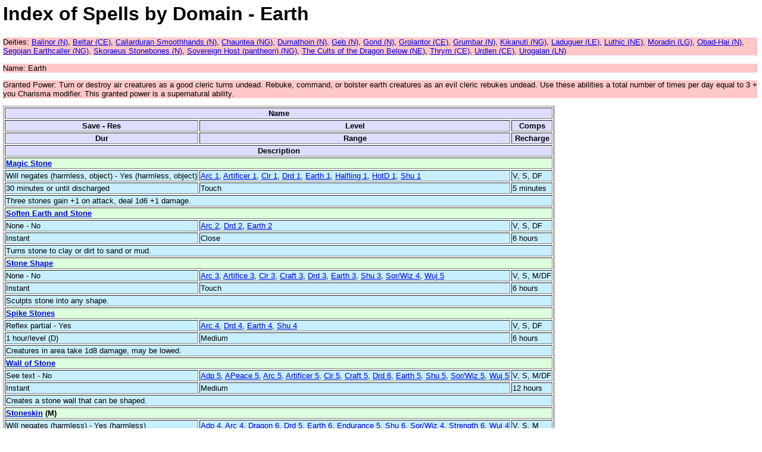

--- FILE ---
content_type: text/html; charset=UTF-8
request_url: https://www.imarvintpa.com/dndlive/DomainIndex.php?Domain=Earth
body_size: 3608
content:
  
<!DOCTYPE HTML PUBLIC "-//W3C//DTD HTML 4.01 Transitional//EN">
<html>
<head>
<META http-equiv="Content-Type" content="text/html; charset=ISO-8859-1">
<link rel='StyleSheet' href='/dndlive/style.css' type='text/css'>
<link rel='StyleSheet' href='/dndlive/style_portable.css' type='text/css' media='handheld'>
<link rel='StyleSheet' href='/dndlive/print.css' type='text/css' media='print'>
<script TYPE="text/javascript" >
  function getChoice(mySelect) {
	//alert(mySelect.name);
     for (var i = 0; i < mySelect.length; i++) {
        if (mySelect.options[i].selected == true) {
           return mySelect.options[i].value;
        }
     }
  }

  function setChoice(mySelect, myValue, startAt) {
	//alert(mySelect.name);
     for (var i = startAt; i < mySelect.length; i++) {
        if (mySelect.options[i].value == myValue) {
           mySelect.options[i].selected = true;
           return i;
        }
     }
  }


  function setDateFCMon(baseName){
    var myVal = "";
    var myMon, myDay, myYear;
    myMon = document.getElementById(baseName + "Month")
    myDay = document.getElementById(baseName + "Day")
    myYear = document.getElementById(baseName + "Year")
    myVal = getChoice(myMon); //document.all(baseName + "Month").value; 
    //alert(":" + myVal + ":");
    switch(myVal){
      case "FY": case "CY": 
      case "Q1FY": case "Q2FY": case "Q3FY": case "Q4FY":
      case "Q1CY": case "Q2CY": case "Q3CY": case "Q4CY":
        //alert('First Case');        
        myDay.options[0].selected = true;
        if (getChoice(myYear) == ""){
			var today = new Date();
			setChoice(myYear, today.getFullYear(), 0);
		}
		myDay.disabled = true;
		myYear.disabled = false;
	    break;
	  case "":
	    //alert('Second Case');
	    myDay.options[0].selected = true;
	    if (getChoice(myYear) != "")
	      myYear.options[0].selected = true;
	    myDay.disabled = true;
	    myYear.disabled = true;
	    break;
	  default:
	    //alert('Third Case');
        if (getChoice(myYear) == ""){
			var today = new Date();
			setChoice(myYear, today.getFullYear(), 0);
		}
		myDay.disabled = false;
		myYear.disabled = false;
    }
    return true;
  }
  
  /*function placeTwitter() {
  
  var html = "If you have a moment, I have a favor to ask:  Please go to twitter and tweet politely to <a href='https://twitter.com/joshthegod'>@JoshTheGod</a> asking to change his name to something other than my name.  I do not appreciate him using my name.  Thank You. If you want to follow me, I'm <a href='https://twitter.com/IMarvinTPA'>@IMarvinTPA</a>.";
  
	  var H1s = document.getElementsByTagName("H1");
	  if (H1s.length > 0)
	  {
		var newNode = document.createElement("h2");
		newNode.innerHTML = html;
		newNode.className = "printHide";
		var H1 = H1s[0];
		H1.parentNode.insertBefore(newNode, H1.nextSibling);
	  }

	return true;
  }*/
  
  /*var daBody = document.body;
  //window.body.addEvent("load", placeTwitter, false);
	if(daBody.addEventListener) daBody.addEventListener("load",placeTwitter,false);
	else if (daBody.attachEvent) daBody.attachEvent("onload",placeTwitter);*/
  
</script>
<script TYPE="text/javascript" src='/overlib/overlib.js'></script>
<script TYPE="text/javascript" src='/overlib/overlib_hideform.js'></script>
<script TYPE="text/javascript" src='/overlib/overlib_draggable.js'></script>
<script TYPE="text/javascript" src='/overlib/overlib_anchor.js'></script>
<script TYPE="text/javascript" src='/overlib/overlib_popform.js'></script>
<link rel='contents' href='/dndLive/Index_LevDom.php' title=''>
<link rel='up' href='/dndLive/Index_LevDom.php' title=''>
<link rel='first' href='DomainIndex.php?Small=0&amp;Domain=Air' title='Air'>
<link rel='prev' href='DomainIndex.php?Small=0&amp;Domain=Dwarf' title='Dwarf'>
<link rel='next' href='DomainIndex.php?Small=0&amp;Domain=Elf' title='Elf'>
<link rel='last' href='DomainIndex.php?Small=0&amp;Domain=Wrath' title='Wrath'>
<title>Index of Spells by Domain - Earth</title>
</head>
<body>
<h1>Index of Spells by Domain - Earth</h1><p class='ClosedWOP'>Deities:  <a href='DeityIndex.php?Deity_ID=235'>Balinor (N)</a>, 
<a href='DeityIndex.php?Deity_ID=176'>Beltar (CE)</a>, 
<a href='DeityIndex.php?Deity_ID=18'>Callarduran Smoothhands (N)</a>, 
<a href='DeityIndex.php?Deity_ID=19'>Chauntea (NG)</a>, 
<a href='DeityIndex.php?Deity_ID=28'>Dumathoin (N)</a>, 
<a href='DeityIndex.php?Deity_ID=42'>Geb (N)</a>, 
<a href='DeityIndex.php?Deity_ID=44'>Gond (N)</a>, 
<a href='DeityIndex.php?Deity_ID=206'>Grolantor (CE)</a>, 
<a href='DeityIndex.php?Deity_ID=46'>Grumbar (N)</a>, 
<a href='DeityIndex.php?Deity_ID=287'>Kikanuti (NG)</a>, 
<a href='DeityIndex.php?Deity_ID=68'>Laduguer (LE)</a>, 
<a href='DeityIndex.php?Deity_ID=74'>Luthic (NE)</a>, 
<a href='DeityIndex.php?Deity_ID=80'>Moradin (LG)</a>, 
<a href='DeityIndex.php?Deity_ID=85'>Obad-Hai (N)</a>, 
<a href='DeityIndex.php?Deity_ID=94'>Segojan Earthcaller (NG)</a>, 
<a href='DeityIndex.php?Deity_ID=220'>Skoraeus Stonebones (N)</a>, 
<a href='DeityIndex.php?Deity_ID=302'>Sovereign Host (pantheon) (NG)</a>, 
<a href='DeityIndex.php?Deity_ID=245'>The Cults of the Dragon Below (NE)</a>, 
<a href='DeityIndex.php?Deity_ID=225'>Thrym (CE)</a>, 
<a href='DeityIndex.php?Deity_ID=124'>Urdlen (CE)</a>, 
<a href='DeityIndex.php?Deity_ID=125'>Urogalan (LN)</a></p><p class='ClosedWOP'>Name: Earth</p><p class='ClosedWOP'>Granted Power: Turn or destroy air creatures as a good cleric turns undead.  Rebuke, command, or bolster earth creatures as an evil cleric rebukes undead.  Use these abilities a total number of times per day equal to 3 + you Charisma modifier.  This granted power is a supernatural ability.</p><table border='1'>
<tr>
<th colspan='3'>Name</th>
</tr>
<tr>
<th>Save - Res</th>
<th>Level</th>
<th>Comps</th>
</tr>
<tr>
<th>Dur</th>
<th>Range</th>
<th>Recharge</th>
</tr><tr><th colspan='3'>Description</th>
</tr>
<tr class='OpenWP'>
<th colspan='3' align='left' class='spellName'><a href='/dndlive/spells.php?ID=3326'>Magic Stone</a></th></tr>
<tr class='OpenWP'>
<td>Will negates (harmless, object) - Yes (harmless, object)</td>
<td><a href='/dndlive/LevelIndex.php?Level=Arc+1'>Arc 1</a>, <a href='/dndlive/LevelIndex.php?Level=Artificer+1'>Artificer 1</a>, <a href='/dndlive/LevelIndex.php?Level=Clr+1'>Clr 1</a>, <a href='/dndlive/LevelIndex.php?Level=Drd+1'>Drd 1</a>, <a href='/dndlive/DomainIndex.php?Domain=Earth'>Earth 1</a>, <a href='/dndlive/DomainIndex.php?Domain=Halfling'>Halfling 1</a>, <a href='/dndlive/LevelIndex.php?Level=HotD+1'>HotD 1</a>, <a href='/dndlive/LevelIndex.php?Level=Shu+1'>Shu 1</a></td>
<td>V, S, DF</td>
<tr class='OpenWP'>
<td>30 minutes or until discharged</td>
<td>Touch</td>
<td class='OpenWP'>5 minutes</td>
</tr><tr class='OpenWP'><td colspan='3'><p>Three stones gain +1 on attack, deal 1d6 +1 damage.</p></td>
</tr>
<tr class='OpenWP'>
<th colspan='3' align='left' class='spellName'><a href='/dndlive/spells.php?ID=3478'>Soften Earth and Stone</a></th></tr>
<tr class='OpenWP'>
<td>None - No</td>
<td><a href='/dndlive/LevelIndex.php?Level=Arc+2'>Arc 2</a>, <a href='/dndlive/LevelIndex.php?Level=Drd+2'>Drd 2</a>, <a href='/dndlive/DomainIndex.php?Domain=Earth'>Earth 2</a></td>
<td>V, S, DF</td>
<tr class='OpenWP'>
<td>Instant</td>
<td>Close </td>
<td class='OpenWP'>6 hours</td>
</tr><tr class='OpenWP'><td colspan='3'><p>Turns stone to clay or dirt to sand or mud.</p></td>
</tr>
<tr class='OpenWP'>
<th colspan='3' align='left' class='spellName'><a href='/dndlive/spells.php?ID=3499'>Stone Shape</a></th></tr>
<tr class='OpenWP'>
<td>None - No</td>
<td><a href='/dndlive/LevelIndex.php?Level=Arc+3'>Arc 3</a>, <a href='/dndlive/DomainIndex.php?Domain=Artifice'>Artifice 3</a>, <a href='/dndlive/LevelIndex.php?Level=Clr+3'>Clr 3</a>, <a href='/dndlive/DomainIndex.php?Domain=Craft'>Craft 3</a>, <a href='/dndlive/LevelIndex.php?Level=Drd+3'>Drd 3</a>, <a href='/dndlive/DomainIndex.php?Domain=Earth'>Earth 3</a>, <a href='/dndlive/LevelIndex.php?Level=Shu+3'>Shu 3</a>, <a href='/dndlive/LevelIndex.php?Level=Sor%2FWiz+4'>Sor/Wiz 4</a>, <a href='/dndlive/LevelIndex.php?Level=Wuj+5'>Wuj 5</a></td>
<td>V, S, M/DF</td>
<tr class='OpenWP'>
<td>Instant</td>
<td>Touch</td>
<td class='OpenWP'>6 hours</td>
</tr><tr class='OpenWP'><td colspan='3'><p>Sculpts stone into any shape.</p></td>
</tr>
<tr class='OpenWP'>
<th colspan='3' align='left' class='spellName'><a href='/dndlive/spells.php?ID=3494'>Spike Stones</a></th></tr>
<tr class='OpenWP'>
<td>Reflex partial - Yes</td>
<td><a href='/dndlive/LevelIndex.php?Level=Arc+4'>Arc 4</a>, <a href='/dndlive/LevelIndex.php?Level=Drd+4'>Drd 4</a>, <a href='/dndlive/DomainIndex.php?Domain=Earth'>Earth 4</a>, <a href='/dndlive/LevelIndex.php?Level=Shu+4'>Shu 4</a></td>
<td>V, S, DF</td>
<tr class='OpenWP'>
<td>1 hour/level (D)</td>
<td>Medium </td>
<td class='OpenWP'>6 hours</td>
</tr><tr class='OpenWP'><td colspan='3'><p>Creatures in area take 1d8 damage, may be lowed.</p></td>
</tr>
<tr class='OpenWP'>
<th colspan='3' align='left' class='spellName'><a href='/dndlive/spells.php?ID=3577'>Wall of Stone</a></th></tr>
<tr class='OpenWP'>
<td>See text - No</td>
<td><a href='/dndlive/LevelIndex.php?Level=Adp+5'>Adp 5</a>, <a href='/dndlive/LevelIndex.php?Level=APeace+5'>APeace 5</a>, <a href='/dndlive/LevelIndex.php?Level=Arc+5'>Arc 5</a>, <a href='/dndlive/LevelIndex.php?Level=Artificer+5'>Artificer 5</a>, <a href='/dndlive/LevelIndex.php?Level=Clr+5'>Clr 5</a>, <a href='/dndlive/DomainIndex.php?Domain=Craft'>Craft 5</a>, <a href='/dndlive/LevelIndex.php?Level=Drd+6'>Drd 6</a>, <a href='/dndlive/DomainIndex.php?Domain=Earth'>Earth 5</a>, <a href='/dndlive/LevelIndex.php?Level=Shu+5'>Shu 5</a>, <a href='/dndlive/LevelIndex.php?Level=Sor%2FWiz+5'>Sor/Wiz 5</a>, <a href='/dndlive/LevelIndex.php?Level=Wuj+5'>Wuj 5</a></td>
<td>V, S, M/DF</td>
<tr class='OpenWP'>
<td>Instant</td>
<td>Medium </td>
<td class='OpenWP'>12 hours</td>
</tr><tr class='OpenWP'><td colspan='3'><p>Creates a stone wall that can be shaped.</p></td>
</tr>
<tr class='OpenWP'>
<th colspan='3' align='left' class='spellName'><a href='/dndlive/spells.php?ID=3500'>Stoneskin</a> (<b>M</b>)</th></tr>
<tr class='OpenWP'>
<td>Will negates (harmless) - Yes (harmless)</td>
<td><a href='/dndlive/LevelIndex.php?Level=Adp+4'>Adp 4</a>, <a href='/dndlive/LevelIndex.php?Level=Arc+4'>Arc 4</a>, <a href='/dndlive/DomainIndex.php?Domain=Dragon'>Dragon 6</a>, <a href='/dndlive/LevelIndex.php?Level=Drd+5'>Drd 5</a>, <a href='/dndlive/DomainIndex.php?Domain=Earth'>Earth 6</a>, <a href='/dndlive/DomainIndex.php?Domain=Endurance'>Endurance 5</a>, <a href='/dndlive/LevelIndex.php?Level=Shu+6'>Shu 6</a>, <a href='/dndlive/LevelIndex.php?Level=Sor%2FWiz+4'>Sor/Wiz 4</a>, <a href='/dndlive/DomainIndex.php?Domain=Strength'>Strength 6</a>, <a href='/dndlive/LevelIndex.php?Level=Wuj+4'>Wuj 4</a></td>
<td>V, S, M</td>
<tr class='OpenWP'>
<td>10 min./level or until discharged</td>
<td>Touch</td>
<td class='OpenWP'>General</td>
</tr><tr class='OpenWP'><td colspan='3'><p>Ignore 10 points of damage per attack.</p></td>
</tr>
<tr class='OpenWP'>
<th colspan='3' align='left' class='spellName'><a href='/dndlive/spells.php?ID=3167'>Earthquake</a></th></tr>
<tr class='OpenWP'>
<td>See text - No</td>
<td><a href='/dndlive/LevelIndex.php?Level=Arc+8'>Arc 8</a>, <a href='/dndlive/LevelIndex.php?Level=Blg+7'>Blg 7</a>, <a href='/dndlive/DomainIndex.php?Domain=Cavern'>Cavern 8</a>, <a href='/dndlive/LevelIndex.php?Level=Clr+8'>Clr 8</a>, <a href='/dndlive/DomainIndex.php?Domain=Destruction'>Destruction 8</a>, <a href='/dndlive/LevelIndex.php?Level=Drd+8'>Drd 8</a>, <a href='/dndlive/DomainIndex.php?Domain=Earth'>Earth 7</a>, <a href='/dndlive/LevelIndex.php?Level=Shu+8'>Shu 8</a>, <a href='/dndlive/LevelIndex.php?Level=Wmg+7'>Wmg 7</a>, <a href='/dndlive/LevelIndex.php?Level=Wuj+8'>Wuj 8</a></td>
<td>V, S, DF</td>
<tr class='OpenWP'>
<td>1 round</td>
<td>Long </td>
<td class='OpenWP'>12 hours</td>
</tr><tr class='OpenWP'><td colspan='3'><p>Intense tremor shakes 5-ft./level radius.</p></td>
</tr>
<tr class='OpenWP'>
<th colspan='3' align='left' class='spellName'><a href='/dndlive/spells.php?ID=3291'>Iron Body</a></th></tr>
<tr class='OpenWP'>
<td> - </td>
<td><a href='/dndlive/DomainIndex.php?Domain=Earth'>Earth 8</a>, <a href='/dndlive/DomainIndex.php?Domain=Endurance'>Endurance 9</a>, <a href='/dndlive/DomainIndex.php?Domain=Metal'>Metal 8</a>, <a href='/dndlive/LevelIndex.php?Level=Sor%2FWiz+8'>Sor/Wiz 8</a></td>
<td>V, S, M/DF</td>
<tr class='OpenWP'>
<td>1 min./level (D)</td>
<td>Personal</td>
<td class='OpenWP'>30 minutes</td>
</tr><tr class='OpenWP'><td colspan='3'><p>Your body becomes living iron.</p></td>
</tr>
<tr class='OpenWP'>
<th colspan='3' align='left' class='spellName'><a href='/dndlive/spells.php?ID=3168'>Elemental Swarm</a></th></tr>
<tr class='OpenWP'>
<td>None - No</td>
<td><a href='/dndlive/DomainIndex.php?Domain=Air'>Air 9</a>, <a href='/dndlive/LevelIndex.php?Level=Arc+9'>Arc 9</a>, <a href='/dndlive/LevelIndex.php?Level=Drd+9'>Drd 9</a>, <a href='/dndlive/DomainIndex.php?Domain=Dwarf'>Dwarf 9</a>, <a href='/dndlive/DomainIndex.php?Domain=Earth'>Earth 9</a>, <a href='/dndlive/DomainIndex.php?Domain=Fire'>Fire 9</a>, <a href='/dndlive/DomainIndex.php?Domain=Ocean'>Ocean 9</a>, <a href='/dndlive/LevelIndex.php?Level=Shu+9'>Shu 9</a>, <a href='/dndlive/DomainIndex.php?Domain=Water'>Water 9</a>, <a href='/dndlive/LevelIndex.php?Level=Wmg+9'>Wmg 9</a></td>
<td>V, S</td>
<tr class='OpenWP'>
<td>10 min./level (D)</td>
<td>Medium </td>
<td class='OpenWP'>1 hour</td>
</tr><tr class='OpenWP'><td colspan='3'><p>Summons multiple elementals.</p></td>
</tr>
</table>
<div id='Footer'><hr width='95%' align='center'><table class='footerTbl' border='0' align='center' style='margin: auto;'> <tr><td><a href='/dndlive/index.php'>Main Menu</a></td><td>|</td><td><a href='/'>Front Page</a></td><td>|</td><td><a href='/dndlive/License.php'>Copyright Notice</a></td><td>|</td><td><a href='mailto:IMarvinTPA@IMarvinTPA.com'>E-mail IMarvinTPA</a></td><td>|</td><td><a href='https://twitter.com/IMarvinTPA'>@IMarvinTPA</a></td><td>|</td><td><a href='bitcoin://19DdJH4LfEoZeWdj86kkQhzoqkFsTcd8ST'>Bitcoin</a></td></tr></table><table class='noticeFooter' border='0' align='center' style='margin: auto;'> <tr><td><table class='OpenWP' border='1' align='center' style='margin: auto;'><tr><td>Example of Open Content reproduced with permission.</td></tr></table></td><td><table class='OpenWOP' border='1' align='center' style='margin: auto;'><tr><td>Example of Open Content reproduced without permission.</td></tr></table></td></tr><tr><td><table class='ClosedWP' border='0' align='center' style='margin: auto;'><tr><td>Example of Closed Content reproduced with permission.</td></tr></table></td><td><table class='ClosedWOP' border='0' align='center' style='margin: auto;'><tr><td>Example of Closed Content reproduced without permission.</td></tr></table></td></tr></table></div></body>
</html>


--- FILE ---
content_type: text/css
request_url: https://www.imarvintpa.com/dndlive/style_portable.css
body_size: 228
content:
h1 {
	font-size: 150%;
}
h2 {
	font-size: 140%;
}
h3 {
	font-size: 130%;
}
h4 {
	font-size: 120%;
}
h5 {
	font-size: 115;
}
h6 {
	font-size: 105%;
}

.noticeFooter{
	font-size: 35%;
	display: none; 
}

.MainMenu li {
 border: 1px black solid;
 padding: 5px;
 margin: 5px;
 width: 95%;
 float: none;
}
.MainMenu li ul li{
 border: none;
 padding: 0px;
 margin: 0px;
 width: 95%;
 float: none;
}

.menubreaker {
 display: block;
 width: 95%;
 margin: 0;
 padding: 0;
 float: none;
}
